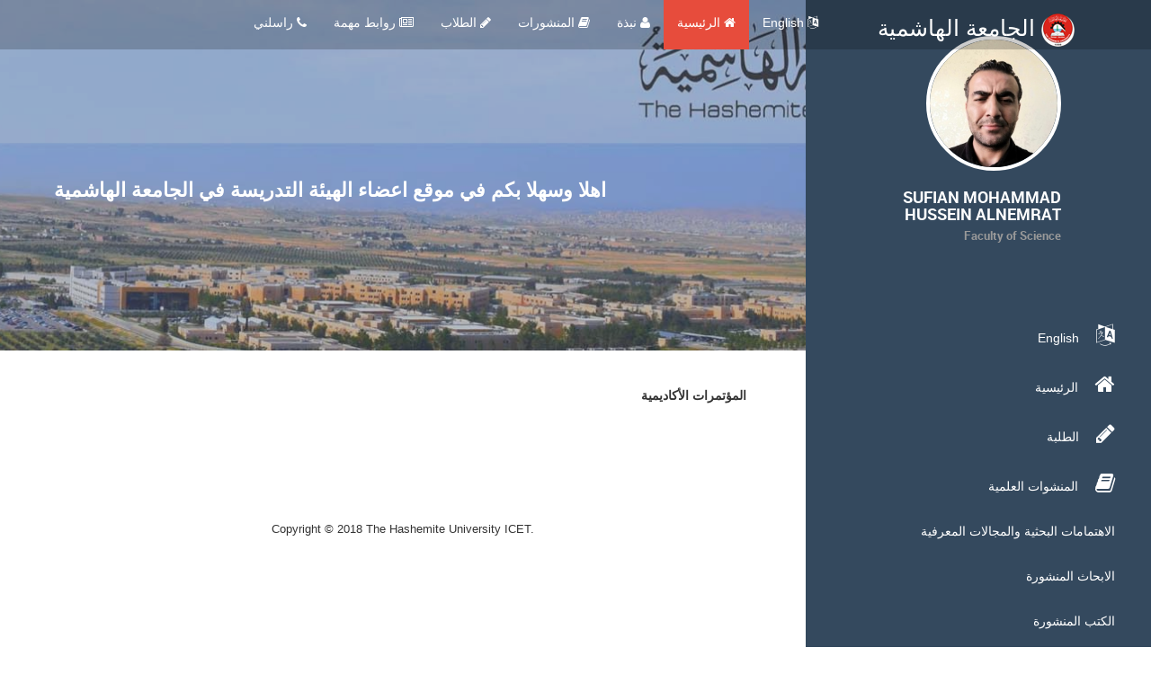

--- FILE ---
content_type: text/html; charset=utf-8
request_url: https://staff.hu.edu.jo/ar/Conference_A.aspx?id=KIPAP1tjxV8=
body_size: 12145
content:




<!DOCTYPE html>
<!--[if lt IE 7]>      <html class="no-js lt-ie9 lt-ie8 lt-ie7"> <![endif]-->
<!--[if IE 7]>         <html class="no-js lt-ie9 lt-ie8"> <![endif]-->
<!--[if IE 8]>         <html class="no-js lt-ie9"> <![endif]-->
<!--[if gt IE 8]><!--> <html class="no-js" xmlns="http://www.w3.org/1999/xhtml"> <!--<![endif]-->

<head><meta charset="utf-8" /><meta http-equiv="X-UA-Compatible" content="IE=edge" /><title>
	SUFIAN MOHAMMAD HUSSEIN ALNEMRAT
</title><meta name="description" /><meta name="viewport" content="width=device-width, initial-scale=1" /><link rel="stylesheet" href="css/normalize.css" /><link rel="stylesheet" href="css/font-awesome.css" /><link rel="stylesheet" href="css/bootstrap.min.css" /><link rel="stylesheet" href="css/templatemo-style.css" />
        <script src="js/vendor/modernizr-2.6.2.min.js"></script>
    

        <!-- Bootstrap -->
        <link rel="stylesheet" type="text/css" href="assets/css/bootstrap.min.css" />
        
        <!-- Main Style -->
        <link rel="stylesheet" type="text/css" href="assets/css/main.css" />

        <!-- Responsive Style -->
        <link rel="stylesheet" type="text/css" href="assets/css/responsive.css" />

        <!--Icon Fonts-->
        <link rel="stylesheet" media="screen" href="assets/fonts/font-awesome/font-awesome.min.css" />


        <!-- Extras -->
        <link rel="stylesheet" type="text/css" href="assets/extras/animate.css" /><link rel="stylesheet" type="text/css" href="assets/extras/lightbox.css" />


        <!-- jQuery Load -->
        <script src="assets/js/jquery-min.js"></script>
        <!-- HTML5 Shim and Respond.js IE8 support of HTML5 elements and media queries -->
        
        <!--[if lt IE 9]>
          <script src="https://oss.maxcdn.com/libs/html5shiv/3.7.0/html5shiv.js"></script>
          <script src="https://oss.maxcdn.com/libs/respond.js/1.4.2/respond.min.js"></script>
        <![endif]-->


    
    
    </head>
<body>
    <form method="post" action="./Conference_A.aspx?id=KIPAP1tjxV8%3d" id="form1">
<div class="aspNetHidden">
<input type="hidden" name="__VIEWSTATE" id="__VIEWSTATE" value="/wEPDwULLTExODE4MDg0NDAPZBYCZg9kFgICAw9kFh4CAQ8PFgIeC05hdmlnYXRlVXJsBR5+L2RlZmF1bHQuYXNweD9pZD1LSVBBUDF0anhWOD1kZAIDDw8WAh8ABSBkZWZhdWx0LmFzcHg/aWQ9S0lQQVAxdGp4Vjg9I3RvcGRkAgUPDxYCHwAFImRlZmF1bHQuYXNweD9pZD1LSVBBUDF0anhWOD0jYWJvdXRkZAIHDw8WAh8ABSVkZWZhdWx0LmFzcHg/[base64]/[base64]/aWQ9S0lQQVAxdGp4Vjg9ZGQCAw8PFgIfAAUgZGVmYXVsdC5hc3B4P2lkPUtJUEFQMXRqeFY4PSN0b3BkZAIFDw8WAh8ABSVkZWZhdWx0LmFzcHg/aWQ9S0lQQVAxdGp4Vjg9I3NlcnZpY2VzZGQCBw8PFgIfAAUlZGVmYXVsdC5hc3B4P2lkPUtJUEFQMXRqeFY4PSNwcm9qZWN0c2RkAgkPDxYCHwAFKVJlc2VhcmNoX0ludGVyZXN0c19BLmFzcHg/aWQ9S0lQQVAxdGp4Vjg9ZGQCCw8PFgIfAAUqUHVibGlzaGVkX1Jlc2VhcmNoc19hLmFzcHg/[base64]/i6F3rkOmYUWpLfMxZtg" />
</div>

<div class="aspNetHidden">

	<input type="hidden" name="__VIEWSTATEGENERATOR" id="__VIEWSTATEGENERATOR" value="BCC5F64A" />
</div>
          <!-- Nav Menu Section -->
    <div class="logo-menu">
    <nav class="navbar navbar-default navbar-fixed-top" role="navigation" data-spy="affix" data-offset-top="50">
      <div class="container">
        <!-- Brand and toggle get grouped for better mobile display -->
        <div class="navbar-header col-md-3">
          <button type="button" class="navbar-toggle" data-toggle="collapse" data-target="#navbar">
            <span class="sr-only">Toggle navigation</span>
            <span class="icon-bar"></span>
            <span class="icon-bar"></span>
            <span class="icon-bar"></span>
          </button>
          
            <a class="navbar-brand" href="https://hu.edu.jo/"> الجامعة الهاشمية   <i class=""><img src="img/hu-logo.png" /></i></a>
        </div>

        <div class="collapse navbar-collapse" id="navbar">
                            <ul class="nav navbar-nav col-md-9 pull-left">

                                <li><a id="en_toplink" href="../default.aspx?id=KIPAP1tjxV8=">  English   <i class="fa fa-language"></i></a></li>
                            <li class="active"><a id="home_topLink" href="default.aspx?id=KIPAP1tjxV8=#top">  الرئيسية   <i class="fa fa-home"></i></a></li>
                            <li><a id="About_topLink" href="default.aspx?id=KIPAP1tjxV8=#about">  نبذة   <i class="fa fa-user"></i></a></li>
                            <li><a id="Publications_topLink" href="default.aspx?id=KIPAP1tjxV8=#projects">  المنشورات   <i class="fa fa-book"></i></a></li>
                            <li><a id="Students_topLink" href="default.aspx?id=KIPAP1tjxV8=#services"> الطلاب   <i class="fa fa-pencil"></i> </a></li>
                            <li><a id="Announ_topLink" href="default.aspx?id=KIPAP1tjxV8=#services1">  روابط مهمة   <i class="fa fa-newspaper-o"></i> </a></li>
                            <li><a id="Contact_topLink" href="default.aspx?id=KIPAP1tjxV8=#Contact">  راسلني   <i class="fa fa-phone"></i></a></li>
                            </ul>
        </div>
      </div>
    </nav>
    </div>
<!-- Nav Menu Section End -->

         <!--[if lt IE 7]>
            <p class="browsehappy">You are using an <strong>outdated</strong> browser. Please <a href="http://browsehappy.com/">upgrade your browser</a> to improve your experience.</p>
        <![endif]-->
  
        <div class="responsive-header visible-xs visible-sm">
             
            <div class="container">
                    <div class="row">
                    <div class="col-md-12">
                        <div class="top-section">
                             <div class="profile-image">
                              <img id="Image2" alt="emp_img" src="emp_images.aspx?id=11301" />
                              </div>
                                       
                            <div class="profile-content">
                                <h3 class="profile-title"><span id="Label3">سفيان محمد حسين النمرات</span></h3>
                              <p class="profile-description"><span id="Label4">كلية العلوم</span></p>
                            </div>
                        </div>
                    </div>
                </div>
          
            </div>
        </div>

        <!-- SIDEBAR -->
        <div class="sidebar-menu hidden-xs hidden-sm">
            <div class="top-section">
                <div class="profile-image">
                  <img id="Image1" alt="emp_img" src="emp_images.aspx?id=11301" />
                </div>
             <h3 class="profile-title"><span id="lblBigName">SUFIAN MOHAMMAD HUSSEIN ALNEMRAT</span></h3>
              <p class="profile-description" ><span id="lblFac">Faculty of Science</span></p>
            </div> <!-- top-section -->

            
            <div class="main-navigation">
             
                    <ul>
                        

 <li><a id="menu_en_HyperLink" href="../default.aspx?id=KIPAP1tjxV8="><i class="fa fa-language"></i> English</a></li>
  <li><a id="menu_Welcome_HyperLink" href="default.aspx?id=KIPAP1tjxV8=#top"><i class="fa fa-home"></i> الرئيسية</a></li>
                   
                    <li><a id="menu_Students_HyperLink" href="default.aspx?id=KIPAP1tjxV8=#services"><i class="fa fa-pencil"></i>  الطلبة</a></li>
                    <li><a id="menu_Publications_HyperLink" href="default.aspx?id=KIPAP1tjxV8=#projects"><i class="fa fa-book"></i>  المنشوات العلمية</a>
                         <ul>
                           <li><a id="menu_lnkResearchInter" href="Research_Interests_A.aspx?id=KIPAP1tjxV8="> الاهتمامات البحثية والمجالات المعرفية</a></li>
                           <li><a id="menu_lnkPResearchs" href="Published_Researchs_a.aspx?id=KIPAP1tjxV8=">الابحاث المنشورة</a></li>
                           <li><a id="menu_lnkPBooks" href="Published_Books_a.aspx?id=KIPAP1tjxV8=">الكتب المنشورة</a></li>
                           <li><a id="menu_lnkAConf" href="Conference_A.aspx?id=KIPAP1tjxV8="> المؤتمرات الاكاديمية</a></li>
                           <li> <a id="menu_lnkTheses" href="Theses_Supervision_A.aspx?id=KIPAP1tjxV8=">الإشراف على الرسائل البحثية</a> </li>
                           <li><a id="menu_AWO" href="temp_a.aspx?pno=16&amp;id=KIPAP1tjxV8=">الجوائز</a></li>
                           <li><a id="menu_ORE" href="temp_a.aspx?pno=17&amp;id=KIPAP1tjxV8=">الابحاث الحالية</a></li>
                            
                           </ul>
                    </li>
                         <li><a id="menu_Contact_HyperLink" href="default.aspx?id=KIPAP1tjxV8=#Contact"><i class="fa fa-link"></i>راسنلي</a></li>   
                   
                </ul>
            </div>
                    
                   <!-- .main-navigation -->
             <!-- .social-icons -->
        </div> <!-- .sidebar-menu -->
        

        <div class="banner-bg" id="top">
            <div class="banner-overlay"></div>
            <div class="welcome-text">
                <br />
                <br />
                <h5><b>اهلا وسهلا بكم في موقع اعضاء الهيئة التدريسة في الجامعة الهاشمية </b></h5>
                <h4></h4>
               
            </div>
              
        </div>


   

         <div class="main-content">
            <div class="fluid-container">
              <div class="content-wrapper">

 <div id="main">
        
    
    <div dir="rtl">
       <br />
       <br />
    <strong>&nbsp; &nbsp; المؤتمرات الأكاديمية</strong><br />
    <br />
         <br />
    <div>

</div>
    
</div>


    </div>

   
       



         <div class="row" id="footer">
                        <div class="col-md-12 text-center">
                            <p class="copyleft-text">Copyright &copy; 2018 The Hashemite University ICET. </p>
                        </div>
                    </div>


        
                </div>

            </div>
      </div>
    </form>

     <script src="js/vendor/jquery-1.10.2.min.js"></script>
        <script src="js/min/plugins.min.js"></script>
        <script src="js/min/main.min.js"></script>
  <!-- Bootstrap JS -->
        <script src="assets/js/bootstrap.min.js"></script>

            <!-- Smooth Scroll -->
                    <!-- Smooth Scroll -->
        <script src="assets/js/smooth-scroll.js"></script>
        <script src="assets/js/lightbox.min.js"></script>

        <!-- All JS plugin Triggers -->
        <script src="assets/js/main.js"></script>


</body>
</html>


--- FILE ---
content_type: text/css
request_url: https://staff.hu.edu.jo/ar/assets/css/main.css
body_size: 5538
content:
@import url(http://fonts.googleapis.com/css?family=Montserrat:400,700);
body {
  font-family: 'Montserrat', sans-serif;
  font-size: 14px;
  font-weight: 400;
  -webkit-box-sizing: border-box;
  -moz-box-sizing: border-box;
  box-sizing: border-box;
  -webkit-font-smoothing: subpixel-antialiased;
  -webkit-backface-visibility: hidden; 
  backface-visibility: hidden;
}
a {
  color: #e74c3c;
  -webkit-transition: all 0.2s linear;
  -moz-transition: all 0.2s linear;
  -o-transition: all 0.2s linear;
  transition: all 0.2s linear;
}
a:hover {
  color: #e76c3c;
}
.row {
  padding: 50px 0px;
}
.btn {
  border: none;
  -webkit-transition: all 0.2s linear;
  -moz-transition: all 0.2s linear;
  -o-transition: all 0.2s linear;
  transition: all 0.2s linear;
  text-transform: uppercase;
  border-radius: 0;
}
.btn-common {
  background: #3d566e;
  color: #fff;
}
.btn-common:hover {
  background: #e74c3c;
  color: #fff;
}

.title {
  text-align: center;
  font-size: 50px;
}
.subtitle {
  text-align: center;
  font-weight: 100;
  padding-bottom: 30px;
  position: relative;
  color: #bdc3c7;
    top: 0px;
    left: 0px;
}
.navbar {
  margin-bottom: 0;
}
.navbar li {
  color: #d1d1d1;
}
.navbar-default {
  border: none;
  border-radius: 0;
  background: rgba(0, 0, 0, 0.2);
}
.navbar-default .navbar-nav > .active > a,
.navbar-default .navbar-nav > .active > a:hover,
.navbar-default .navbar-nav > .active > a:focus {
  background: none;
  color: #fff;
}
.navbar-default .navbar-nav li a,
.navbar-default .navbar-nav li a:hover {
  color: #fff;
}
.navbar-default .navbar-nav > .active,
.navbar-default .navbar-nav li:hover {
  background: #e74c3c;
  padding-bottom: 5px;
  color: #fff;
}
.navbar-default .navbar-brand {
  font-size: 25px;
  color: #fff;
  font-weight: 100;
}
.navbar-default .navbar-brand:hover {
  color: #eee;
}
.navbar-default .navbar-toggle .icon-bar {
  background: #fff;
}
.navbar-default .navbar-toggle:hover,
.navbar-default .navbar-toggle:focus {
  background: #333;
}
.affix.navbar-default {
  background: rgba(0, 0, 0, 0.8);
}
#hero-area {
  background: #34495e;
  color: #fff;
}
#hero-area .btn {
  margin-left: 20px;
}
#hero-area img {
  max-width: 100%;
}
#hero-area p {
  padding: 50px 0;
}
#services h3 {
  margin-top: 0;
  font-size: 28px;
  color: #e74c3c;
}
/*Portfolio*/
#portfolio {
  background: #f1f1f1;
}
/*Portfolio Overlay */
.portfolio-item {
  position: relative;
  margin-bottom: 15px;
}
.portfolio-item img {
  width: 100%;
}
.portfolio-item .overlay {
  position: absolute;
  top: 0;
  width: 100%;
  height: 100%;
  z-index: 10;
  background-color: rgba(0, 0, 0, 0.8);
  display: none;
}
.portfolio-item:hover .overlay {
  position: absolute;
  top: 0;
  width: 100%;
  height: 100%;
  z-index: 10;
  background-color: rgba(0, 0, 0, 0.8);
  display: block;
}
.portfolio-item .icons .preview {
  position: absolute;
  right: 40%;
  top: 40%;
  color: #fff;
  -webkit-animation-name: fadeInright;
  animation-name: fadeInright;
  -webkit-animation-duration: 1s;
  animation-duration: 1s;
  -webkit-animation-fill-mode: both;
  animation-fill-mode: both;
}
.portfolio-item .icons .preview i {
  color: #e74c3c;
}
#clients {
  background: #fff;
}
#about {
  background: #34495e;
  color: #fff;
}
/*.about_p {
  line-height: 30px;
  font-size: 17px !important;
  text-decoration: none !important;
}*/



#services {
  background: #f1f1f1;
}
.service-item{
  line-height: 30px;
  font-size: 17px !important;
  text-decoration: none !important;
  color: #e74c3c !important;
  vertical-align: top;
  text-align:center !important;
   width:250px;
}

.service-item .h3 {
 
  text-align:center !important; 
  
}
#contact {
  background: #f1f1f1;
}
#contact ::-webkit-input-placeholder {
  color: #ecf0f1;
}
#contact :-moz-placeholder {
  color: #ecf0f1;
}
#contact ::-moz-placeholder {
  color: #ecf0f1;
}
#contact :-ms-input-placeholder {
  color: #ecf0f1;
}
#contact .social i {
  color: #fff;
  padding: 10px;
  margin-left: 5px;
  width: 50px;
  height: 50px;
  vertical-align: middle;
  background: #34495e;
}
#contact .social .social-links a:hover {
  color: #fff;
}
#contact .social .fa-facebook:hover {
  background: #3b5998;
  color: #fff;
}
#contact .social .fa-twitter:hover {
  background: #00CAFB;
  color: #fff;
}
#contact .social .fa-google-plus:hover {
  background: #D23A1D;
  color: #fff;
}
#contact .social .fa-linkedin:hover {
  background: #007bb6;
  color: #fff;
}
#contact .social .fa-dribbble:hover {
  background: #ea4c89;
  color: #fff;
}
#contact .social .fa-github:hover {
  background: #171515;
  color: #fff;
}
#contact .contact-info {
  margin: 40px 0;
}
#contact .contact-info p {
  font-size: 20px;
}
#contact .contact-form .form-control {
  box-shadow: none;
  font-size: 17px;
  margin-bottom: 20px;
  border-radius: 0;
  border: none;
}

/*Scroll Top*/
.to-top i {
  padding: 10px 15px;
  margin: 10px;
  background: transparent;
  color: #34495e;
  border: 2px solid #34495e;
}
.to-top i:hover {
  background: #34495e;
  color: #fff;
  -webkit-transition: all 0.2s linear;
  -moz-transition: all 0.2s linear;
  -o-transition: all 0.2s linear;
  transition: all 0.2s linear;
}

#copyleft {
  background: #F1F1F1;
  color: #333;
}
#copyleft a {
  color: #333;
}
